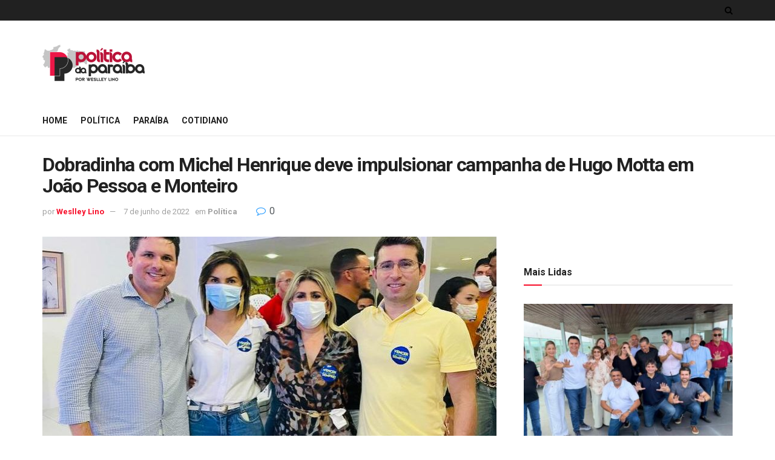

--- FILE ---
content_type: text/javascript
request_url: https://politicadaparaiba.com.br/wp-content/plugins/novashare/js/novashare.min.js?ver=1.4.8
body_size: 176
content:
document.addEventListener("DOMContentLoaded",function(){document.querySelectorAll(".ns-button:not(.ns-follow-button), .ns-ctt, .ns-pinterest-image-button").forEach(function(t){!t.matches(".email, .sms, .print, .copy, .mastodon, .subscribe, .share")&&t.addEventListener("click",function(t){if(t.preventDefault(),"#"==this.getAttribute("href")||"#"==this.href||"1"==this.getAttribute("data-pinterest-gallery"))return this.classList.contains("pinterest")&&((pinGrid=document.createElement("script")).setAttribute("type","text/javascript"),pinGrid.setAttribute("charset","UTF-8"),pinGrid.setAttribute("src","https://assets.pinterest.com/js/pinmarklet.js"),document.body.appendChild(pinGrid)),!1;this.blur();var e={w:700,h:300};(this.classList.contains("buffer")||this.classList.contains("ns-pinterest-image-button")||this.classList.contains("linkedin"))&&(e.w=800,e.h=575),this.getAttribute("data-novashare-href")&&(this.href=this.getAttribute("data-novashare-href"));var s=void 0!==this.href?this.href:this.getAttribute("href");window.open(s,"","toolbar=0,status=0,menubar=0,scrollbars=0,width="+e.w+",height="+e.h+",top=200,left="+(window.innerWidth-e.w)/2)})})});